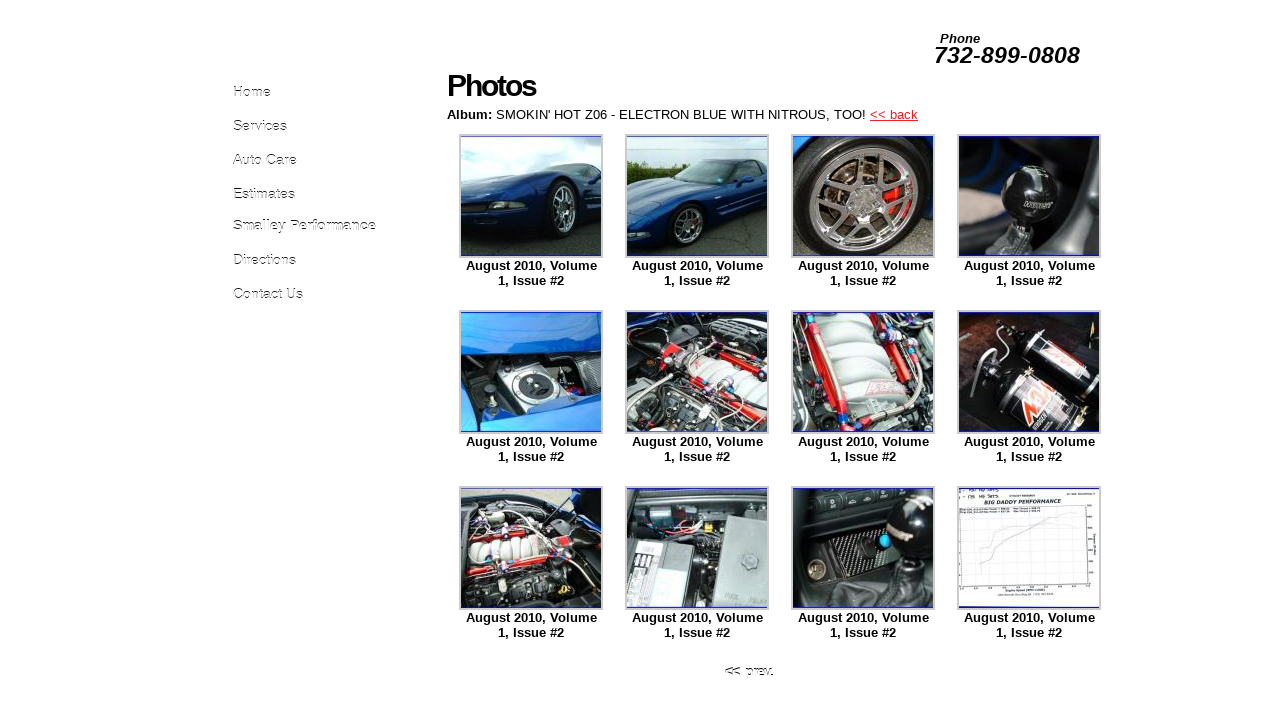

--- FILE ---
content_type: text/html; charset=utf-8
request_url: http://smalleyauto.com/photos/?album_id=4
body_size: 9032
content:
<!DOCTYPE html PUBLIC "-//W3C//DTD XHTML 1.0 Transitional//EN" "http://www.w3.org/TR/xhtml1/DTD/xhtml1-transitional.dtd">
<html xmlns="http://www.w3.org/1999/xhtml">
<head>
<meta http-equiv="Content-Type" content="text/html; charset=utf-8" />
<title>Smalley Automotive — Racing — Photos</title>



<link rel="icon" href="/favicon.ico" type="image/x-icon">
<link rel="shortcut icon" href="/favicon.ico" type="image/x-icon"> 

<link href="/jquery.selectbox.css" rel="stylesheet" type="text/css" />
<link href="/slides.css" rel="stylesheet" type="text/css" />

<link href="/stl.css" rel="stylesheet" type="text/css" />
<link href="/js/ui/css/ui-darkness/jquery-ui-1.8.9.custom.css" rel="stylesheet" type="text/css" />
<link href="/jquery.prettyCheckboxes.css" rel="stylesheet" type="text/css" />
<link rel="stylesheet" type="text/css" href="/js/jquery/jquery.fancybox-1.3.1.css" media="screen" />
<script type="text/javascript" src="/js/jquery-1.5.1.min.js"></script>
<script type="text/javascript" src="/js/jquery.selectbox.js"></script>
<script type="text/javascript" src="/js/jquery.prettyCheckboxes.js"></script>
<script type="text/javascript" src="/js/ui/js/jquery-ui-1.8.9.custom.min.js"></script>
<script type="text/javascript" src="/js/jquery/jquery.fancybox-1.3.1.js"></script>
<script type="text/javascript" src="/js/slides.min.jquery.js"></script>
<script type="text/javascript" src="/js/script.js"></script>



<script>
jQuery(document).ready(function () {
	jQuery('a[zoom=true]').fancybox({
		cyclic:true,
		titlePosition:'inside'
	});
})
</script>

</head>




<body class="inner">
<div class="wrapper">
	<div class="head">
		<div class="top-links">
        	<div>
                <a href="/leave_us_a_review/">Leave Us A Review</a>
                <span>|</span>
                <a href="/employment/">Employment</a>
                <span>|</span>
                <a href="/photos/">Photos</a>
                <span>|</span>
                <a href="/survey/">Survey</a>
                <span>|</span>
                <a href="/testimonials/">Testimonials</a>
                <span>|</span>
                <a href="/about/">About</a>
            </div>
        </div>
        <div class="contact">
        	<div class="address"><img src="/img/address.gif" alt="" /></div>
            <div class="time"><img src="/img/time.gif" alt="" /></div>
        </div>        
    	<a href="/" class="logo"><img src="/img/logo.gif" alt="" /></a>
        <div class="phone">
        	<span>Phone</span>
            732-899-0808
        </div>
        <div class="cl"></div>
    </div>
    <div class="center">
    	<div class="sidebar">
        	<div class="menu-t">
                <div class="menu">
                	<a href="/" class="first">Home<span>Home</span></a>
                	


	
       	<a href="/services/" class="">Services<span>Services</span></a>
	
       	<a href="/auto_care/" class="">Auto Care<span>Auto Care</span></a>
	
       	<a href="/estimates/" class="">Estimates<span>Estimates</span></a>
	
       	<a href="/video/" class=" act">Smalley Performance<span>Smalley Performance</span></a>
	
       	<a href="/directions/" class="">Directions<span>Directions</span></a>
	
       	<a href="/contact/" class="">Contact Us<span>Contact Us</span></a>
	


                </div>
            </div>

            




            <div>    
             




            
            </div> 
            
        </div>
        <div class="content">
			

<h2>Photos</h2>








	
	<b>Album: </b>SMOKIN' HOT Z06 - ELECTRON BLUE WITH NITROUS, TOO!
	<a href="/photos/">&lt;&lt; back</a>

	<table border="0" cellpadding="10">
	<tr>
	
	<td align="center">
	<a href="/cms/gallery/af9d9240_photo.png" rel="example_group" zoom="true" title="August 2010, Volume 1, Issue #2"><img src="/modules/thumb/thumb.php?img=/cms/gallery/af9d9240_photo.png&w=140&h=120&t=666" style="border:2px solid #cccccc;"><br>	</a>
	<b>August 2010, Volume 1, Issue #2</b>
	</td>
	
	
	<td align="center">
	<a href="/cms/gallery/58f307cf_photo.jpg" rel="example_group" zoom="true" title="August 2010, Volume 1, Issue #2"><img src="/modules/thumb/thumb.php?img=/cms/gallery/58f307cf_photo.jpg&w=140&h=120&t=666" style="border:2px solid #cccccc;"><br>	</a>
	<b>August 2010, Volume 1, Issue #2</b>
	</td>
	
	
	<td align="center">
	<a href="/cms/gallery/730019ca_photo.jpg" rel="example_group" zoom="true" title="August 2010, Volume 1, Issue #2"><img src="/modules/thumb/thumb.php?img=/cms/gallery/730019ca_photo.jpg&w=140&h=120&t=666" style="border:2px solid #cccccc;"><br>	</a>
	<b>August 2010, Volume 1, Issue #2</b>
	</td>
	
	
	<td align="center">
	<a href="/cms/gallery/7eed1a43_photo.jpg" rel="example_group" zoom="true" title="August 2010, Volume 1, Issue #2"><img src="/modules/thumb/thumb.php?img=/cms/gallery/7eed1a43_photo.jpg&w=140&h=120&t=666" style="border:2px solid #cccccc;"><br>	</a>
	<b>August 2010, Volume 1, Issue #2</b>
	</td>
	</tr><tr>
	
	<td align="center">
	<a href="/cms/gallery/6e07a476_photo.jpg" rel="example_group" zoom="true" title="August 2010, Volume 1, Issue #2"><img src="/modules/thumb/thumb.php?img=/cms/gallery/6e07a476_photo.jpg&w=140&h=120&t=666" style="border:2px solid #cccccc;"><br>	</a>
	<b>August 2010, Volume 1, Issue #2</b>
	</td>
	
	
	<td align="center">
	<a href="/cms/gallery/d081ba03_photo.jpg" rel="example_group" zoom="true" title="August 2010, Volume 1, Issue #2"><img src="/modules/thumb/thumb.php?img=/cms/gallery/d081ba03_photo.jpg&w=140&h=120&t=666" style="border:2px solid #cccccc;"><br>	</a>
	<b>August 2010, Volume 1, Issue #2</b>
	</td>
	
	
	<td align="center">
	<a href="/cms/gallery/a369e0b1_photo.jpg" rel="example_group" zoom="true" title="August 2010, Volume 1, Issue #2"><img src="/modules/thumb/thumb.php?img=/cms/gallery/a369e0b1_photo.jpg&w=140&h=120&t=666" style="border:2px solid #cccccc;"><br>	</a>
	<b>August 2010, Volume 1, Issue #2</b>
	</td>
	
	
	<td align="center">
	<a href="/cms/gallery/240d2909_photo.jpg" rel="example_group" zoom="true" title="August 2010, Volume 1, Issue #2"><img src="/modules/thumb/thumb.php?img=/cms/gallery/240d2909_photo.jpg&w=140&h=120&t=666" style="border:2px solid #cccccc;"><br>	</a>
	<b>August 2010, Volume 1, Issue #2</b>
	</td>
	</tr><tr>
	
	<td align="center">
	<a href="/cms/gallery/e90091a4_photo.jpg" rel="example_group" zoom="true" title="August 2010, Volume 1, Issue #2"><img src="/modules/thumb/thumb.php?img=/cms/gallery/e90091a4_photo.jpg&w=140&h=120&t=666" style="border:2px solid #cccccc;"><br>	</a>
	<b>August 2010, Volume 1, Issue #2</b>
	</td>
	
	
	<td align="center">
	<a href="/cms/gallery/6f57551c_photo.jpg" rel="example_group" zoom="true" title="August 2010, Volume 1, Issue #2"><img src="/modules/thumb/thumb.php?img=/cms/gallery/6f57551c_photo.jpg&w=140&h=120&t=666" style="border:2px solid #cccccc;"><br>	</a>
	<b>August 2010, Volume 1, Issue #2</b>
	</td>
	
	
	<td align="center">
	<a href="/cms/gallery/1104a6c3_photo.jpg" rel="example_group" zoom="true" title="August 2010, Volume 1, Issue #2"><img src="/modules/thumb/thumb.php?img=/cms/gallery/1104a6c3_photo.jpg&w=140&h=120&t=666" style="border:2px solid #cccccc;"><br>	</a>
	<b>August 2010, Volume 1, Issue #2</b>
	</td>
	
	
	<td align="center">
	<a href="/cms/gallery/fa0b6268_photo.jpg" rel="example_group" zoom="true" title="August 2010, Volume 1, Issue #2"><img src="/modules/thumb/thumb.php?img=/cms/gallery/fa0b6268_photo.jpg&w=140&h=120&t=666" style="border:2px solid #cccccc;"><br>	</a>
	<b>August 2010, Volume 1, Issue #2</b>
	</td>
	</tr><tr>
	
	</tr>
	</table>






<!-- / paging -->






<script>
$(function () {
$('[rel=example_group]').each(function () {
	var data=$(this).attr('href');
	var new_width=Math.round($(document).width()*0.8);
	var new_height=Math.round($(document).height()*0.8);
	$(this).attr('href','/modules/thumb/thumb.php?w='+new_width+'&h='+new_height+'&img='+data);
})
})
</script>




	<center>
	<table border="0"><tr>
	
		<td>&nbsp;<a href="/video/" class="btn"><span>&lt;&lt;&nbsp;&nbsp;prev.<span>&lt;&lt;&nbsp;&nbsp;prev.</span></span></a>&nbsp;</td>
	
	
	</tr></table>
	<br><br>
	</center>

















		</div>
		<div class="cl"></div>
   		</div>
</div>			
		

<div class="bottom">
	<div class="footer">
    	<img src="/img/romb.gif" alt="" class="romb" />
    	<a href="/" class="logo"><img src="/img/logo1.gif" alt="" /></a>
        <div class="copy">


<p>Copyright &copy; 2025 Smalley Automotive. All rights reserved.</p>














</div>
        <div class="card">
        	<img src="/img/card1.gif" alt="" />
            <img src="/img/card2.gif" alt="" />
            <img src="/img/card3.gif" alt="" />
       	</div>
    </div>
</div>












</body>
</html><!-- BEGIN PERFORMANCE REPORT
TOTAL (1): 0.0491 100% M (s): 2110912b M (e): 2700112b
final_echo (1): 0.0002 0.5% M (s): 2695360b M (e): 2699616b
 END PERFORMANCE REPORT -->

--- FILE ---
content_type: text/css
request_url: http://smalleyauto.com/jquery.selectbox.css
body_size: 1379
content:
/*jquery-selectbox*/
.jquery-selectbox {
	position:relative;
	height:30px;
	width:371px;
	z-index:0;
	float:left;
	display:inline;
	padding:0;
	background:url(img/select-bg.gif) repeat-x;
	text-align:left;
	font-size:1em;
	color:#4a4547;
}
.jquery-selectbox.selecthover {
	border-color: #b3bec5;
	background-color: #fff;
	z-index: 700;
}	
.jquery-selectbox .jquery-selectbox-currentItem {
	padding: 7px 0px 0px 5px;
	white-space: nowrap;
	display: block;
	overflow: hidden;
	line-height:normal;
}
.jquery-selectbox .jquery-selectbox-list {
	display: none;
	position: absolute;
	top: 28px;
	padding:0;
	left: 0px;
	background:#fff;
	width: 264px;
	height: 120px;
	overflow-x: hidden;
	overflow-y: auto;
	z-index: 1000;
	border-left:1px solid #bdbdbd;
	border-right:1px solid #bdbdbd;
	border-bottom:1px solid #bdbdbd;
}
.jquery-selectbox .jquery-selectbox-moreButton {
	float: right;
	background: url(img/select-btn.gif);
	width: 25px;
	height: 30px;
	cursor: pointer;
}
.jquery-selectbox .jquery-selectbox-leftCorner {
	float: left;
	background: url(img/select-l.gif);
	width: 4px;
	height: 30px;
	cursor: pointer;
}
.jquery-selectbox .jquery-selectbox-item.listelementhover {
	background: #eee;
	color: #000;
}
.jquery-selectbox .jquery-selectbox-item {
	display: block;
	cursor: default;
	padding:4px 0 5px 8px;
}

--- FILE ---
content_type: text/css
request_url: http://smalleyauto.com/slides.css
body_size: 1177
content:
.slides_container {
	width:880px;
	height:253px;
	overflow:hidden;
	position:relative;
	display:none;
}
#slides2 .slides_container {
	width:216px;
	height:253px;
	overflow:hidden;
	position:relative;
	display:none;
}
.slides_container div {
	width:880px;
	height:253px;
	display:block;
}
#slides2 .slides_container div {
	width:216px;
	height:253px;
	display:block;
}
#slides .next,#slides .prev {
	position:absolute;
	top:267px;
	left:799px;
	width:10px;
	height:13px;
	display:block;
	z-index:101;
	outline:none;
}
#slides .next {
	left:878px;
}
#slides2 .next,#slides2 .prev {
	position:absolute;
	top:267px;
	left:6px;
	width:10px;
	height:13px;
	display:block;
	z-index:101;
	outline:none;
}
#slides2 .next {
	left:214px;
}
.pagination {
	margin:0;
}
.pagination li {
	float:left;
	margin:0;
	padding:0;
	width:16px;
	background:none;
}
.pagination li a {
	display:block;
	width:7px;
	height:7px;
	background:url(img/slider-p.gif) no-repeat 0 0;
	background-position:0 0;
	float:left;
	overflow:hidden;
	text-indent:-9999em;
	outline:none;
}
.pagination li.current a {
	background-position:0 -7px;
}

--- FILE ---
content_type: text/css
request_url: http://smalleyauto.com/stl.css
body_size: 13306
content:
/*main styles*/
body,form,ul,ol,h1,h2,h3,h4,h5,dl,dt,dd{
	margin:0;
	padding:0;
}
body{
    font:13px Arial, Helvetica, sans-serif;
    color:#000;
	background:url(img/bg.gif) no-repeat center top;
}
body.inner{
	background:url(img/bg1.gif) no-repeat center top;
}
html, body{
	height:100%;
}
table{
	font-size:100%;
}
img{
    border:0;
}
input,select,textarea{
	font:13px Arial, Helvetica, sans-serif;
    color:#3e4141;
	vertical-align:middle;
}
input.checkbox{
	margin:0;
	vertical-align:middle;
}
input.radio{
	margin:0 5px 0px 0px;
	vertical-align:middle;
}
td{
    vertical-align:top;
}
p{
    margin:0 0 15px 0;
}
/*default styles*/
a{
    color:#ec2124;
    text-decoration:underline;
}
a:hover{
    color:#a00d0f;
	text-decoration:underline;
}
h1{
	font:bold 35px Arial, Helvetica, sans-serif;
    color:#000;
	margin:0 0 2px;
	letter-spacing:-2px;
}
h2{
	font:bold 30px Arial, Helvetica, sans-serif;
    color:#000;
	margin:0 0 4px;
	letter-spacing:-2px;
}
h3{
	font:bold 26px Arial, Helvetica, sans-serif;
    color:#000;
	margin:0 0 5px;
	letter-spacing:-1px;
}
h4{
	font:bold 18px Arial, Helvetica, sans-serif;
    color:#000;
	margin:0 0 7px;
	letter-spacing:-1px;
}
ul{
	margin:0 0 15px 0;
	list-style-position:outside;
	list-style-type:none;
}
ol{
	margin:0 0 15px 25px;
	list-style-position:outside;
	list-style-type:decimal;
}
li ul, li ol{
	margin-top:5px;
	margin-bottom:10px;
	list-style-type:none;
}
ul li{
	margin-bottom:3px;
	background:url(img/square.gif) no-repeat left 6px;
	padding-left:9px;
}
ol li{
	margin-bottom:3px;
}
.middle{
	vertical-align:middle;
}
.fl{
	float:left;
}
.fr{
	float:right;
}
.cl{
	clear:both;
	height:0px;
	font-size:0px;
	overflow:hidden;
}
/*format styles*/
.wrapper{
	min-height:100%;
	height:auto !important;
	height:100%;
}
.head{
	width:938px;
	margin:0 auto;
}
.inner .head{
	width:894px;
}
.head .top-links{
	position:relative;
}
.head .top-links div{
	position:absolute;
	right:27px;
	top:3px;
	font-size:10px;
	color:#fff;
}
.inner .head .top-links div{
	right:6px;
}
.head .top-links a{
	color:#fff;
	text-decoration:none;
}
.head .top-links a:hover{
	color:#ccc;
}
.head .top-links span{
	margin:0 3px;
}
.head .logo{
	display:block;
	float:left;
	margin:30px 0 33px 29px;
}
.inner .head .logo{
	margin:30px 0 33px 7px;
}
.head .phone{
	background:url(img/ico1.gif) no-repeat left 49px;
	font-size:23px;
	font-style:italic;
	font-weight:bold;
	float:right;
	padding:31px 0 0 17px;
	width:175px;
}
.inner .head .phone{
	width:153px;
}
.head .phone span{
	display:block;
	font-size:13px;
	margin:0 0 -4px 6px;
}
.head .main-pic{
	background:url(img/main-pic.jpg) no-repeat 162px 1px;
	min-height:320px;
}
.head .menu-t{
	background:url(img/menu-t.png) no-repeat left top;
	padding:4px 0 0;
	margin:0 0 7px 22px;
	width:229px;
	float:left;
}
.head .menu{
	background:url(img/menu-b.png) no-repeat left bottom;
	padding:1px 6px 5px;
}
.head .menu a{
	display:block;
	position:relative;
	background:url(img/menu-line.png) no-repeat 12px top;
	color:#121213;
	font-size:14px;
	text-decoration:none;
	padding:9px 0 9px 34px;
	cursor:pointer;
}
.head .menu a span{
	display:block;
	position:absolute;
	left:34px;
	top:10px;
	color:#fff;
}
.head .menu a.first{
	background:none;
}
.head .menu a:hover span{
	color:#ec2124;
}
.head .menu a.act{
	background:url(img/menu-a.gif) no-repeat left top;
	padding:7px 0 9px 34px;
	font-weight:bold;
}
.head .menu a.act span{
	top:8px;
	color:#fff;
}
.head .head-text{
	color:#fff;
	font-style:italic;
	width:295px;
	float:left;
	margin:14px 0 0 342px;
	position:relative;
	text-indent:-9999px;
}
.head .head-text img{
	position:absolute;
	left:0;
	top:0;
}
.head .head-text span{
	display:block;
	font-size:40px;
	font-weight:bold;
	text-transform:uppercase;
	margin-bottom:4px;
}
.head .head-text div{
	width:285px;
	padding-left:3px;
}
.head .contact{
	position:relative;
	left:318px;
	top:38px;
	width:400px;
}
.head .contact .address{
	position:absolute;
	left:0;
	top:0;
}
.head .contact .time{
	position:absolute;
	left:219px;
	top:0;
}
.center{
	width:894px;
	margin:0 auto;
	padding:0 0 100px;
}
.center #slides{
	background:url(img/slider-bg.gif) no-repeat left top;
	padding:7px;
	height:253px;
	position:relative;
	margin-bottom:20px;
}
.center #slides .coupon{
	display:block;
	float:left;
	width:186px;
	height:235px;
	color:#737373;
	font-size:9px;
	padding:18px 17px 0;
	background:url(img/coupon-bg.gif) no-repeat left top;
	position:relative;
}
.center #slides .coupon.first{
	background:none;
}
.center #slides .pagination-bg{
	background:url(img/slider-nav-bg.gif) no-repeat left top;
	width:71px;
	height:16px;
	position:absolute;
	left:792px;
	top:267px;
	padding:3px 0 0 31px;
}
.center #slides .coupon-name{
	color:#737373;
	font-size:10px;
	margin:16px 0 8px;
	display:block;
}
.center #slides .coupon-name strong{
	font-size:15px;
	color:#000;
	letter-spacing:-1px;
	display:block;
	margin-bottom:-2px;
}
.center #slides .coupon-print{
	position:absolute;
	left:0;
	top:0;
	background:url(img/print-bg.png) repeat;
	width:220px;
	height:172px;
	padding:79px 0 0;
	text-align:center;
	border-bottom:2px solid #ec2124;
	display:none;
}
.center #slides .coupon:hover .coupon-print{
	display:block;
}
.center #slides .coupon-print a{
	display:inline-block;
	color:#ec2124;
	font-size:20px;
	font-weight:bold;
	background:url(img/print.png) no-repeat center top;
	padding:62px 0 0;
}
.center #slides2{
	background:url(img/slider-bg1.gif) no-repeat left top;
	padding:7px 7px 0;
	height:279px;
	position:relative;
	margin-bottom:11px;
}
.center #slides2 .coupon{
	display:block;
	float:left;
	width:186px;
	height:235px;
	color:#737373;
	font-size:9px;
	padding:18px 15px 0;
	position:relative;
}
.center #slides2 .pagination-bg{
	width:112px;
	position:absolute;
	left:61px;
	top:267px;
	padding:3px 0 0 0;
}
.center #slides2 .coupon-name{
	color:#737373;
	font-size:10px;
	margin:16px 0 8px;
	display:block;
}
.center #slides2 .coupon-name strong{
	font-size:15px;
	color:#000;
	letter-spacing:-1px;
	display:block;
	margin-bottom:-2px;
}
.center #slides2 .coupon-print{
	position:absolute;
	left:0;
	top:0;
	background:url(img/print-bg.png) repeat;
	width:220px;
	height:172px;
	padding:79px 0 0;
	text-align:center;
	border-bottom:2px solid #ec2124;
	display:none;
}
.center #slides2 .coupon:hover .coupon-print{
	display:block;
}
.center #slides2 .coupon-print a{
	display:inline-block;
	color:#ec2124;
	font-size:20px;
	font-weight:bold;
	background:url(img/print.png) no-repeat center top;
	padding:62px 0 0;
}
.center .location{
	background:url(img/ico2.gif) no-repeat 7px 2px;
	color:#535353;
	padding:0 0 0 39px;
	margin:9px 0 11px;
}
.center .location div{
	color:#ec2124;
	font-weight:bold;
	font-size:24px;
	margin-bottom:2px;
}
.center .location em{
	display:block;
	font-size:12px;
	color:#868889;
	margin:2px 0 0;
}
.center .hours{
	background:url(img/ico3.gif) no-repeat 5px 4px;
	color:#545454;
	padding:0 0 0 39px;
	margin-bottom:11px;
}
.center .hours div{
	color:#ec2124;
	font-weight:bold;
	font-size:24px;
	margin-bottom:2px;
}
.content{
	float:left;
	width:608px;
	margin:0 0 0 25px;
}
.content .pic{
	float:left;
	border:3px solid #e5e5e5;
	padding:2px;
	-webkit-border-radius:3px;
	-moz-border-radius:3px;
	border-radius:3px;
	-webkit-box-shadow:#a9a9a9 0px 1px 0px;
	-moz-box-shadow:#a9a9a9 0px 1px 0px;
	box-shadow:#a9a9a9 0px 1px 0px;
	behavior:url(PIE.htc);
	margin:2px 9px 0 0;
	background:#fff;
}
.content .tab{
	margin-bottom:20px;
}
.content .tab th{
	text-align:left;
	padding:6px 13px;
	border-bottom:2px solid #d1d1d1;
}
.content .tab td{
	padding:7px 13px 6px;
}
.content .tab tr.second td{
	background:#ededed;
}
/*
.content .tab tr.last td{
	background:#ec2124;
	color:#fff;
}
*/

.content .form td{
	vertical-align:middle;
	padding-bottom:15px;
}
.content .form td.mess{
	vertical-align:top;
	padding-top:7px;
}
.content .form .field-name{
	font-weight:bold;
	letter-spacing:-1px;
}
.content .form .req{
	color:#ec2124;
}
.content .form .field .field-l{
	display:block;
	background:url(img/field-l.gif) no-repeat left top;
	width:4px;
	height:30px;
	float:left;
}
.content .form .field .field-r{
	display:block;
	background:url(img/field-r.gif) no-repeat left top;
	width:4px;
	height:30px;
	float:left;
}
.content .form .field input{
	float:left;
	background:url(img/field-bg.gif) repeat-x left top;
	height:16px;
	width:216px;
	border:0;
	padding:7px 4px;
}
.textarea .textarea-l{
	display:block;
	background:url(img/textarea-l.gif) no-repeat left top;
	width:4px;
	height:182px;
	float:left;
}
.textarea .textarea-r{
	display:block;
	background:url(img/textarea-r.gif) no-repeat left top;
	width:4px;
	height:182px;
	float:left;
}
.textarea div{
	float:left;
	background:url(img/textarea-bg.gif) repeat-x left top;
	height:175px;
	width:355px;
	padding:7px 0 0 4px;
}
.textarea textarea{
	background:none;
	border:0;
	margin:0;
	height:168px;
	width:352px;
	float:left;
	overflow:auto;
}
.content .form .err{
	font-weight:bold;
	margin-left:6px;
	color:#ec2124;
	letter-spacing:-1px;
}
.content .testimonials{
	margin:0 0 24px;
}
.content .testimonials .date{
	color:#ec2124;
	font-size:14px;
	font-weight:bold;
	letter-spacing:-1px;
	margin-bottom:-1px;
}
.content .testimonials p{
	margin:0;
}
.content .star{
	background:url(img/star.gif) no-repeat left top;
	width:71px;
	height:14px;
	float:left;
	margin:5px 0 0 10px;
}
.content .star div{
	background:url(img/star-a.gif) no-repeat left top;
	height:14px;
}
.content .coupon1{
	padding-bottom:20px;
}
.content .coupon1 div{
	background:url(img/coupon1-bg.gif) no-repeat left top;
	margin-bottom:6px;
	cursor:pointer;
	position:relative;
	font-size:9px;
	color:#504e4e;
	width:606px;
}
.content .coupon1 div div{
	background:url(img/coupon1-b.gif) no-repeat left bottom;
	width:357px;
	padding:26px 15px 14px 234px;
}
.content .coupon1 div span{
	font-size:10px;
	display:block;
	margin:-2px 0 1px;
}
.content .coupon1 div strong{
	font-size:15px;
	color:#1b1b1b;
	display:block;
}
.content .coupon1 div.hover{
	background-position:-606px top;
}
.content .coupon1 div.hover div{
	background-position:-606px bottom;
}
.content .coupon1 .pic1{
	position:absolute;
	left:20px;
	top:24px;
}
.content .coupon1 a.print{
	display:block;
	position:absolute;
	right:5px;
	top:14px;
	background:url(img/print-bg.gif) no-repeat left top;
	width:64px;
	height:20px;
	color:#fff;
	padding:3px 0 0 25px;
	font-size:11px;
	visibility:hidden;
}
.content .coupon1 div.hover a.print{
	visibility:visible;
}
.content .coupon1 a.print img{
	position:absolute;
	left:3px;
	top:4px;
}
.content .coupon1 a:hover.print{
	text-decoration:none;
}

.sidebar{
	width:229px;
	float:left;
}
.sidebar .menu-t{
	background:url(img/menu-t.png) no-repeat left top;
	padding:4px 0 0;
	margin:0 0 7px;
	width:229px;
}
.sidebar .menu{
	background:url(img/menu-b.png) no-repeat left bottom;
	padding:1px 6px 5px;
}
.sidebar .menu a{
	display:block;
	position:relative;
	background:url(img/menu-line.png) no-repeat 12px top;
	color:#121213;
	font-size:14px;
	text-decoration:none;
	padding:9px 0 9px 34px;
	cursor:pointer;
	zoom:1;
}
.sidebar .menu a span{
	display:block;
	position:absolute;
	left:34px;
	top:10px;
	color:#fff;
}
.sidebar .menu a.first{
	background:none;
}
.sidebar .menu a:hover span{
	color:#ec2124;
}
.sidebar .menu a.act{
	background:url(img/menu-a.gif) no-repeat left top;
	padding:7px 0 9px 34px;
	font-weight:bold;
}
.sidebar .menu a.act span{
	top:8px;
	color:#fff;
}
.mb20{
	margin-bottom:20px;
}
a.btn{
	display:inline-block;
	background:url(img/btn-l.gif) no-repeat left top;
	text-decoration:none;
	font-size:14px;
	font-weight:bold;
	color:#000;
	letter-spacing:-1px;
	cursor:pointer;
	left:-2px;
	position:relative;
}
a.btn span{
	display:inline-block;
	position:relative;
	background:url(img/btn-r.gif) no-repeat right top;
	height:25px;
	padding:6px 17px 0 16px;
}
a.btn span span{
	display:block;
	position:absolute;
	left:0;
	top:1px;
	color:#fff;
	background:none;
}
a:hover.btn{
	background-position:left -31px;
}
a:hover.btn span{
	background-position:right -31px;
}
.bottom{
	margin:-84px auto 0;
	width:894px;
	height:84px;
}
.footer{
	background:url(img/footer-bg.gif) no-repeat left top;
	position:relative;
	padding:17px 34px 0 39px;
}
.footer .romb{
	position:absolute;
	left:-30px;
	top:31px;
}
.footer .logo{
	display:block;
	float:left;
	margin:1px 22px 0 0;
}
.footer .copy{
	float:left;
	color:#868889;
	font-size:12px;
	font-style:italic;
	padding:6px 0 0;
}
.footer .card{
	float:right;
}
.footer .card img{
	float:left;
	margin-left:4px;
}

--- FILE ---
content_type: text/css
request_url: http://smalleyauto.com/jquery.prettyCheckboxes.css
body_size: 897
content:
label.checkbox span.holder{
	height:54px;
	background:url(img/checkbox.gif) 0 0px no-repeat;
}
label.radio span.holder{
	height:54px;
	background:url(img/radio.gif) 0 0px no-repeat;
}
label.checkbox:hover span.holder,label.radio:hover span.holder{
	top:-18px !important;
}
label.checked span.holder,label.checked span.holder,label.checked:hover span.holder,label.checked:hover span.holder{
	top:-36px !important;
}
label.list{
	float:left;
	margin:0 15px 0 0;
}
label.inline{
	float:left;
	margin:0 10px 0;
}
input.hiddenCheckbox{
	position:absolute;
	left:-10000px;
}
label.prettyCheckbox span.holderWrap{
	display:block;
	float:left;
	position:relative;
	margin-right:3px;
	overflow:hidden;
}
label.prettyCheckbox span.holder{
	display:block;
	position:absolute;
	top:0;
	left:0;
}
label.prettyCheckbox .l-name{
	display:inline-block;
	margin-top:1px;
}

--- FILE ---
content_type: application/x-javascript
request_url: http://smalleyauto.com/js/script.js
body_size: 579
content:
$(document).ready(function() {
	/* prettyCheckboxes */
	$('input:checkbox,input:radio').prettyCheckboxes();
	/*table*/
	$('.tab tr:even').addClass('second');
	$('.tab tr:last').addClass('last');
	/* coupon1 */
	$('.coupon1 div').hover(
		function (){
			$(this).addClass('hover');
		},
		function (){
			$(this).removeClass('hover');
		}
	);
});
function start_print_coupon(num) {
	window.open('/print_coupons/'+num+'.html','win'+num,'status=no,toolbar=no,scrollbars=yes,titlebar=no,menubar=no,resizable=yes,width=765,height=245,directories=no,location=no'); 
}

--- FILE ---
content_type: application/x-javascript
request_url: http://smalleyauto.com/js/jquery.prettyCheckboxes.js
body_size: 3042
content:
/* ------------------------------------------------------------------------
	prettyCheckboxes
	
	Developped By: Stephane Caron (http://www.no-margin-for-errors.com)
	Inspired By: All the non user friendly custom checkboxes solutions ;)
	Version: 1.1
	
	Copyright: Feel free to redistribute the script/modify it, as
			   long as you leave my infos at the top.
------------------------------------------------------------------------- */
	
	jQuery.fn.prettyCheckboxes = function(settings) {
		settings = jQuery.extend({
					checkboxWidth: 18,
					checkboxHeight: 18,
					className : 'prettyCheckbox',
					display: 'list'
				}, settings);

		$(this).each(function(){
			// Find the label
			$label = $('label[for="'+$(this).attr('id')+'"]');

			// Add the checkbox holder to the label
			$label.prepend("<span class='holderWrap'><span class='holder'></span></span>");

			// If the checkbox is checked, display it as checked
			if($(this).is(':checked')) { $label.addClass('checked'); };

			// Assign the class on the label
			$label.addClass(settings.className).addClass($(this).attr('type')).addClass(settings.display);

			// Assign the dimensions to the checkbox display
			$label.find('span.holderWrap').width(settings.checkboxWidth).height(settings.checkboxHeight);
			$label.find('span.holder').width(settings.checkboxWidth);

			// Hide the checkbox
			$(this).addClass('hiddenCheckbox');

			// Associate the click event
			$label.bind('click',function(){
				$('input#' + $(this).attr('for')).trigger('click');
				
				if($('input#' + $(this).attr('for')).is(':checkbox')){
					$(this).toggleClass('checked');
					
					$(this).find('span.holder').css('top',0);
				}else{
					$toCheck = $('input#' + $(this).attr('for'));

					// Uncheck all radio
					$('input[name="'+$toCheck.attr('name')+'"]').each(function(){
						$('label[for="' + $(this).attr('id')+'"]').removeClass('checked');	
					});

					$(this).addClass('checked');
				};
				return false;
			});
			
			$('input#' + $label.attr('for')).bind('keypress',function(e){
				if(e.keyCode == 32){
					if($.browser.msie){
						$('label[for="'+$(this).attr('id')+'"]').toggleClass("checked");
					}else{
						$(this).trigger('click');
					}
					return false;
				};
			});
		});
	};
	
	checkAllPrettyCheckboxes = function(caller, container){
		if($(caller).is(':checked')){
			// Find the label corresponding to each checkbox and click it
			$(container).find('input[type=checkbox]:not(:checked)').each(function(){
				$('label[for="'+$(this).attr('id')+'"]').trigger('click');
				if($.browser.msie){
					$(this).attr('checked','checked');
				}else{
					$(this).trigger('click');
				};
			});
		}else{
			$(container).find('input[type=checkbox]:checked').each(function(){
				$('label[for="'+$(this).attr('id')+'"]').trigger('click');
				if($.browser.msie){
					$(this).attr('checked','');
				}else{
					$(this).trigger('click');
				};
			});
		};
	};